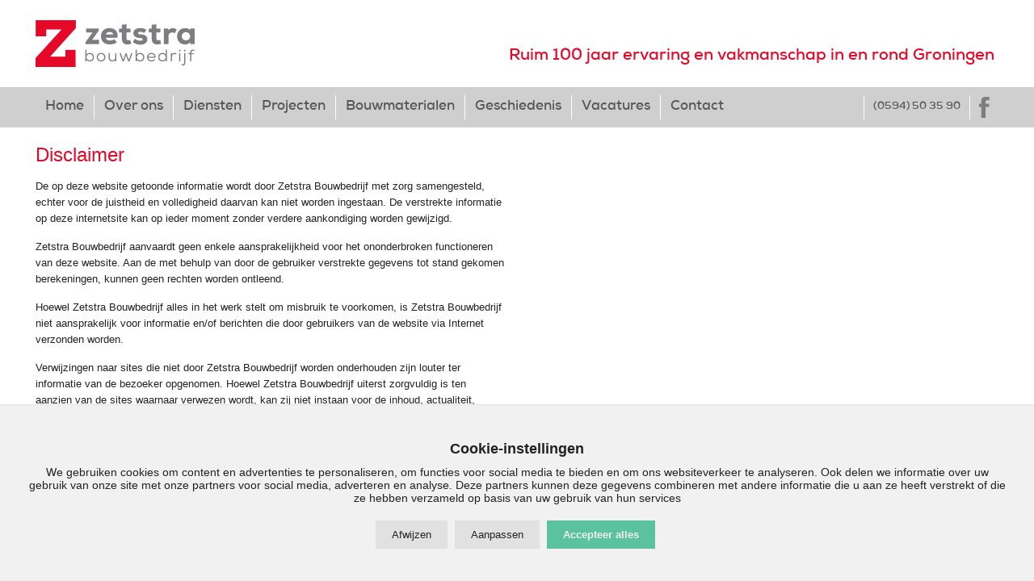

--- FILE ---
content_type: text/html; charset=UTF-8
request_url: https://www.zetstra.nl/disclaimer
body_size: 8507
content:
<!doctype html>
<!--[if lt IE 7]> <html class="no-js lt-ie9 lt-ie8 lt-ie7" lang="nl"> <![endif]-->
<!--[if IE 7]>    <html class="no-js lt-ie9 lt-ie8" lang="nl"> <![endif]-->
<!--[if IE 8]>    <html class="no-js lt-ie9" lang="nl"> <![endif]-->
<!--[if gt IE 8]><!--><html class="no-js" lang="nl"> <!--<![endif]-->
<head>
	<meta charset="utf-8">
	<title>Disclaimer - Bouwbedrijf Zetstra </title>
	<meta name="description" content="">
	<meta name="keywords" content="">
	<meta name="author" content="Bouwbedrijf Zetstra">
	<meta name="viewport" content="width=device-width">
	<link rel="stylesheet" href="/combine.php?css=/css/reset.css,/css/base.css,/css/grid-1224.css,/css/style.css,/css/slicknav.css">
	<script src="/javascript/modernizr-2.6.2.min.js"></script>
    <link href='http://fonts.googleapis.com/css?family=Muli' rel='stylesheet' type='text/css'>
    <link href="/css/MyFontsWebfontsKit.css" type="text/css" media="screen"  rel="stylesheet" />
	<script src="//ajax.googleapis.com/ajax/libs/jquery/1.10.1/jquery.min.js"></script>
	<script>window.jQuery  || document.write('<script src="/javascript/jquery/jquery.1.10.1.min.js"><\/script>')</script>
	<script src="/combine.php?js=/javascript/jquery.slicknav.min.js"></script>
<!-- Google Tag Manager -->
<script>(function(w,d,s,l,i){w[l]=w[l]||[];w[l].push({'gtm.start':
new Date().getTime(),event:'gtm.js'});var f=d.getElementsByTagName(s)[0],
j=d.createElement(s),dl=l!='dataLayer'?'&l='+l:'';j.async=true;j.src=
'https://www.googletagmanager.com/gtm.js?id='+i+dl;f.parentNode.insertBefore(j,f);
})(window,document,'script','dataLayer','GTM-P7K728W');</script>
<!-- End Google Tag Manager --></head>

<body class="disclaimer">
<header>
    <div class="container">
	    <div class="grid_4" >
        	<a href="/" class="logo">
        	    <img src="/images/logo-bouwdebrijf-zetstra.png" alt="Bouwbedrijf Zetstra" />
	        </a>
	    </div>
        <div class="grid_8" >
		<a class="tel-header" href="tel:+31594503590">(0594) 50 35 90</a>
            <div class="payoff">Ruim 100 jaar ervaring en vakmanschap in en rond Groningen</div>
        </div>
        <div class="clear"></div>
    </div>
    <div class="graybar">
        <div class="container">
            <div class="grid_12 menu mobile-hide" >
                <nav id="menu">
                    <ul class="buildmenu rnmenu-1"><li class="home-zetstra first level1"><a href="/home-zetstra"><span>Home</span></a></li>
<li class="over-ons level1 hassub "><a href="/over-ons"><span>Over ons</span></a><ul><li class="milieu first level2"><a href="/milieu"><span>Milieu</span></a></li>
<li class="energie level2"><a href="/energie"><span>Energie</span></a></li>
<li class="net-werken last level2"><a href="/net-werken"><span>Netjes werken</span></a></li>
</ul>
</li>
<li class="diensten level1 hassub "><a href="/diensten"><span>Diensten</span></a><ul><li class="verbouw first level2"><a href="/verbouw"><span>Verbouw</span></a></li>
<li class="onderhoud level2"><a href="/onderhoud"><span>Onderhoud</span></a></li>
<li class="aanbouw level2"><a href="/aanbouw"><span>Aanbouw</span></a></li>
<li class="nieuwbouw level2"><a href="/nieuwbouw"><span>Nieuwbouw</span></a></li>
<li class="restauratie level2"><a href="/restauratie"><span>Restauratie-Renovatie</span></a></li>
<li class="utiliteitsbouw level2"><a href="/utiliteitsbouw"><span>Utiliteitsbouw</span></a></li>
<li class="kozijnen level2"><a href="/kozijnen"><span>Kozijnen</span></a></li>
<li class="houtbewerking level2"><a href="/houtbewerking"><span>Houtbewerking</span></a></li>
<li class="levensloopbestendig level2"><a href="/levensloopbestendig"><span>Levensloopbestendig wonen</span></a></li>
<li class="woningbeveiliging level2"><a href="/woningbeveiliging"><span>Woningbeveiliging</span></a></li>
<li class="vastgoedonderhoud level2"><a href="/vastgoedonderhoud"><span>Vastgoedonderhoud</span></a></li>
<li class="herstelbevingsschade last level2"><a href="/herstelbevingsschade"><span>Herstel bevingsschade</span></a></li>
</ul>
</li>
<li class="projecten level1"><a href="/projecten"><span>Projecten</span></a></li>
<li class="bouwmaterialen level1"><a href="/bouwmaterialen"><span>Bouwmaterialen</span></a></li>
<li class="geschiedenis level1"><a href="/geschiedenis"><span>Geschiedenis</span></a></li>
<li class="vacatures level1"><a href="/vacatures"><span>Vacatures</span></a></li>
<li class="contact last level1"><a href="/contact"><span>Contact</span></a></li>
</ul>
                </nav>
                <div id="social">
                    <ul>
                        <li class="tel"><a href="tel:+31594503590">(0594) 50 35 90</a></li>
                        <li class="facebook"><a href="https://www.facebook.com/Zetstra-Bouwbedrijf-1790011497904806/?ref=ts&fref=ts"><span>Volg ons via Facebook</span></a></li>
                    </ul>
                </div>
            </div>
            <div class="clear"></div>
        </div>
    </div>
    <div class="redbar mobile-hide">
        <div class="container">
            <div class="grid_12 menu " >
            </div>
            <div class="clear"></div>
        </div>
    </div>
</header>
<div class="container ">
	<div class="grid_6  ">
<div class="text" id="content">
<h1>Disclaimer</h1>
<p>
De op deze website getoonde informatie wordt door Zetstra Bouwbedrijf met zorg samengesteld, echter voor de juistheid en volledigheid daarvan kan niet worden ingestaan. De verstrekte informatie op deze internetsite kan op ieder moment zonder verdere aankondiging worden gewijzigd.
</p><p>
Zetstra Bouwbedrijf aanvaardt geen enkele aansprakelijkheid voor het ononderbroken functioneren van deze website. Aan de met behulp van door de gebruiker verstrekte gegevens tot stand gekomen berekeningen, kunnen geen rechten worden ontleend.
</p><p>
Hoewel Zetstra Bouwbedrijf alles in het werk stelt om misbruik te voorkomen, is Zetstra Bouwbedrijf niet aansprakelijk voor informatie en/of berichten die door gebruikers van de website via Internet verzonden worden.
</p><p>
Verwijzingen naar sites die niet door Zetstra Bouwbedrijf worden onderhouden zijn louter ter informatie van de bezoeker opgenomen. Hoewel Zetstra Bouwbedrijf uiterst zorgvuldig is ten aanzien van de sites waarnaar verwezen wordt, kan zij niet instaan voor de inhoud, actualiteit, volledigheid, kwaliteit en het functioneren daarvan. Elke aansprakelijkheid met betrekking tot sites die niet door Zetstra Bouwbedrijf worden onderhouden wordt afgewezen.
</p><p>
Wij, respectievelijk de rechthebbende, behouden alle rechten met betrekking tot de op deze site gepresenteerde informatie, daaronder begrepen, maar niet beperkt tot teksten, logo's, handelsmerken, grafisch materiaal.
</p><p>
Het is de gebruiker van deze site niet toegestaan informatie door te geven, te vermenigvuldigen of te verspreiden zonder de uitdrukkelijke, schriftelijke toestemming van ons.
</p><p>
Door deze site te bekijken en de daarop geboden informatie te gebruiken stemt u in met de hierboven beschreven voorwaarden en beperkingen.
</div>
</div>
<div class="grid_6">
<div class="text" id="leftbar"></div>
</div>
    <div class="clear"></div>
</div>
<footer>
    <div class="graybar">
        <div class="container">
            <div class="grid_4 text">
                <address>
                     <span>Zetstra Bouwbedrijf</span> <i>-</i> <span>Westerdijk 15-1</span> <i>-</i> <span>9811 TB Enumatil</span>
                </address>
            </div>
			 <div class="grid_4 copy" style="text-align:center" >
                &copy;  Zetstra Bouwbedrijf Enumatil BV
            </div>
            <div class="grid_4 text bouwend">
                <img src="/images/user/footer/footerlogos.png" alt="lid van Bouwend Nederland" />
            </div>
            <div class="clear"></div>
        </div>
    </div>
    <div class="container">
		<div id="footer" class="grid_12 text">
	        <a href="/privacy">Privacyverklaring</a> <i>-</i>
	        <a href="/disclaimer">Disclaimer</a> <i>-</i>
	        <a href="/sitemap">Sitemap</a> <i>-</i>
	        <a href="/contact">Contact</a> <i>-</i>
	        Disclaimer
    	</div>
        <div class="clear"></div>
	</div>
</footer>
<!-- cookies -->
<style type="text/css">
#cookie_consent.generic-bar {
    position: fixed;
    bottom: 0;
    width: 100%;
    z-index: 9999;
    background-color: #f1f1f1;
    border-top:1px solid #e1e1e1;
}
#cookie_consent.generic-bar .wrapper {
    padding:32px;
    margin-top:12px;
    text-align:center;
}
#cookie_consent.generic-bar .text-wrapper, #cookie_details {
    font-size:14px;
    line-height:1.2;
}
#cookie_consent.generic-bar .text-wrapper {
    margin-bottom: 12px;
}
#cookie_consent.generic-bar .heading,  #cookie_details.generic .heading {
    font-size: 18px;
    font-weight: bold;
    margin-bottom: 10px;
    display:block;
}
#cookie_consent.generic-bar button.btn, #cookie_details.generic .button-wrapper button {
    background-color: #e1e1e1;
    background-image:none;
    color: #222222;
    padding: 10px 20px;
    margin: 8px 0;
    border: none;
    cursor: pointer;
    margin-right:5px;
    font-weight:normal;
}
#cookie_consent.generic-bar button.btn:hover, #cookie_details.generic .button-wrapper button:hover  {
    background-color: #d1d1d1;
}
#cookie_consent.generic-bar button.btn-accept, #cookie_details.generic .button-wrapper button.btn-accept {
    background-color: #5bc29f;
    color: #eee;
    font-weight:bold;
    background-image:none;
}
#cookie_consent.generic-bar button.btn-accept:hover, #cookie_details.generic .button-wrapper button.btn-accept:hover {
    background-color: #4ba88d;
    background-image:none;
}
#cookie_details {
}
#cookie_details.generic .overlay {
    position: fixed;
    z-index: 9999;
    left: 0;
    top: 0;
    width: 100%;
    height: 100%;
    overflow: auto;
    background-color: rgba(0,0,0,0.4);
    padding:20px 0;
    visibility: hidden;
    transition: all 0.3s ease-out;
    opacity: 0;
}
#cookie_details.generic .overlay.show {
    visibility: visible !important;
    opacity: 1;
}
#cookie_details.generic .overlay .wrapper {
    position: relative;
    width: 80%;
    margin: auto;
    background-color: #f1f1f1;
    padding: 32px;
    border-radius: 5px;
}
@media (min-width: 768px) {
    #cookie_details.generic .overlay .wrapper {
        top: 50%;
        transform: translateY(-50%);
    }
}
#cookie_details.generic .overlay .close {
    width: 30px;
    top: 10px;
    right: 10px;
    cursor: pointer;
    font-size: 20px;
    position: absolute;
}
#cookie_details.generic .overlay .close svg {
    fill: #333;
}
#cookie_details.generic .overlay .close:hover svg {
    fill: #222;
}
#cookie_details.generic .text-wrapper {
    font-size:14px;
    padding-bottom: 20px;
}
#cookie_details.generic .title {
    font-size: 16px;
    font-weight: bold;
    margin-bottom: 5px;
    display:block;
}
#cookie_details.generic .cookie-item {
    display: flex;
    justify-content: space-between;
    align-items: center;
    margin-bottom: 10px;
    padding-bottom:10px;
    font-size:13px;
    border-bottom:1px solid #e1e1e1;
}
#cookie_details.generic .cookie-info {
    flex-grow: 1;
    padding-right:10px;
}
#cookie_details.generic .cookie-checkbox {
    margin-left: auto;
}
#cookie_details.generic  input {
    appearance: none;
    padding: 16px 32px;
    border-radius: 16px;
    background: radial-gradient(circle 12px, white 100%, transparent calc(100% + 1px)) #ccc -16px;
    transition: 0.3s ease-in-out;
}
#cookie_details.generic  :checked {
    background-color: #5bc29f;
    background-position: 16px;
}
#cookie_details.generic  :checked:disabled {
    background-color: rgba(91, 194, 159, 0.5);
}
#cookie_details.generic  :disabled {
    background-color: #ccc;
}
@media (min-width: 600px) {
    #cookie_details.generic .button-wrapper {
        display: flex;
        justify-content: space-between;
    }
}
#cookie_details.generic .button-wrapper {
    padding: 25px 0;
}
#cookie_consent_cancel {
    margin-right:10px;
}
#cookie_details.generic .button-wrapper #cookie_consent_accept_all {
    margin-left: auto;
}
#cookie_button {
    cursor: pointer;
    position: fixed;
    bottom: 10px;
    left:10px;
    width: 100%;
    z-index: 9998;
    width:40px;
    height:40px;
    background:#eee;
    border:1px solid #ccc;
}
#cookie_button span {
    display: block;
    padding:5px;
}
#cookie_button svg {
    width:30px;
    height:30px;
    fill: #666;
}
#cookie_button:hover svg {
    fill: #222;
}
</style>
<div id="cookie_consent" class="generic-bar" style="display:none;">
    <div class="wrapper">
        <div class="text-wrapper">
            <span class="heading">Cookie-instellingen</span>
            We gebruiken cookies om content en advertenties te personaliseren, om functies voor social media te bieden en om ons websiteverkeer te analyseren. Ook delen we informatie over uw gebruik van onze site met onze partners voor social media, adverteren en analyse. Deze partners kunnen deze gegevens combineren met andere informatie die u aan ze heeft verstrekt of die ze hebben verzameld op basis van uw gebruik van hun services        </div>
        <div class="button-wrapper">
            <button id="cookie_consent_deny" class="btn btn-deny">Afwijzen</button>
            <button id="cookie_consent_more_info" class="btn btn-info">Aanpassen</button>
            <button id="cookie_consent_accept" class="btn btn-accept">Accepteer alles</button>
        </div>
    </div>
</div>
<div id="cookie_details" class="generic"  style="display: none">
    <div class="overlay">
        <div class="wrapper">
            <div class="close">
                <svg xmlns="http://www.w3.org/2000/svg" viewBox="0 0 512 512"><!--!Font Awesome Free 6.5.1 by @fontawesome - https://fontawesome.com License - https://fontawesome.com/license/free Copyright 2024 Fonticons, Inc.--><path d="M256 512A256 256 0 1 0 256 0a256 256 0 1 0 0 512zM175 175c9.4-9.4 24.6-9.4 33.9 0l47 47 47-47c9.4-9.4 24.6-9.4 33.9 0s9.4 24.6 0 33.9l-47 47 47 47c9.4 9.4 9.4 24.6 0 33.9s-24.6 9.4-33.9 0l-47-47-47 47c-9.4 9.4-24.6 9.4-33.9 0s-9.4-24.6 0-33.9l47-47-47-47c-9.4-9.4-9.4-24.6 0-33.9z"/></svg>
            </div>
            <div class="text-wrapper">
                <span class="heading">Cookie-instellingen</span>
                We gebruiken cookies om content en advertenties te personaliseren, om functies voor social media te bieden en om ons websiteverkeer te analyseren. Ook delen we informatie over uw gebruik van onze site met onze partners voor social media, adverteren en analyse. Deze partners kunnen deze gegevens combineren met andere informatie die u aan ze heeft verstrekt of die ze hebben verzameld op basis van uw gebruik van hun services            </div>
            <div class="cookie-wrapper">
                                    <div class="cookie-item">
                        <div class="cookie-info">
                            <span class="title">Noodzakelijk</span>
                            <div>Noodzakelijke cookies helpen een website bruikbaarder te maken, door basisfuncties als paginanavigatie en toegang tot beveiligde gedeelten van de website mogelijk te maken. Zonder deze cookies kan de website niet naar behoren werken.</div>
                        </div>
                        <div class="cookie-checkbox">
                            <input
                                    type="checkbox"
                                    id="Noodzakelijk"
                                    name="Noodzakelijk"
                                    checked                                    disabled                                    data-gtm="security_storage"
                            >
                            <label for="Noodzakelijk"></label>
                        </div>
                    </div>
                                    <div class="cookie-item">
                        <div class="cookie-info">
                            <span class="title">Marketing</span>
                            <div>Marketingcookies worden gebruikt om bezoekers te volgen wanneer ze verschillende websites bezoeken. Hun doel is advertenties weergeven die zijn toegesneden op en relevant zijn voor de individuele gebruiker. Deze advertenties worden zo waardevoller voor uitgevers en externe adverteerders.</div>
                        </div>
                        <div class="cookie-checkbox">
                            <input
                                    type="checkbox"
                                    id="Marketing"
                                    name="Marketing"
                                                                                                            data-gtm="ad_storage,ad_personalization,ad_user_data"
                            >
                            <label for="Marketing"></label>
                        </div>
                    </div>
                                    <div class="cookie-item">
                        <div class="cookie-info">
                            <span class="title">Statistieken</span>
                            <div>Statistische cookies helpen eigenaren van websites begrijpen hoe bezoekers hun website gebruiken, door anoniem gegevens te verzamelen en te rapporteren.</div>
                        </div>
                        <div class="cookie-checkbox">
                            <input
                                    type="checkbox"
                                    id="Statistieken"
                                    name="Statistieken"
                                                                                                            data-gtm="analytics_storage"
                            >
                            <label for="Statistieken"></label>
                        </div>
                    </div>
                                    <div class="cookie-item">
                        <div class="cookie-info">
                            <span class="title">Functioneel</span>
                            <div>Voorkeurscookies zorgen ervoor dat een website informatie kan onthouden die van invloed is op het gedrag en de vormgeving van de website, zoals de taal van uw voorkeur of de regio waar u woont.</div>
                        </div>
                        <div class="cookie-checkbox">
                            <input
                                    type="checkbox"
                                    id="Functioneel"
                                    name="Functioneel"
                                                                                                            data-gtm="functionality_storage,personalization_storage"
                            >
                            <label for="Functioneel"></label>
                        </div>
                    </div>
                            </div>
            <div class="button-wrapper">
                <button id="cookie_consent_cancel" class="btn btn-cancel">Annuleren</button>
                <button id="cookie_consent_save" class="btn btn-save">Opslaan</button>
                <button id="cookie_consent_accept_all" class="btn btn-accept">Accepteer alles</button>
            </div>
        </div>
    </div>
</div>
<div id="cookie_button" class="generic"  style="display: none">
    <span>
        <svg version="1.1" id="Layer_1" xmlns="http://www.w3.org/2000/svg" xmlns:xlink="http://www.w3.org/1999/xlink" x="0px" y="0px"
                viewBox="0 0 800 800" style="enable-background:new 0 0 800 800;" xml:space="preserve">
<g>
    <path d="M630.4,350.7c-1.7-23.9,1.1-47.2,7.8-69.2c-59.8-25.8-107.6-75.5-127.1-141c-12.2-40.7-11.8-82.4-1.2-121.1
        c-9.1-2.7-18.4-8.9-27.7-10.9c-6.9-1.5-13.9,1.2-20.9-0.4c-12.9-2.9-25.9-7.2-39.2-8c-8-0.5-16.1,3.4-24.3,3.4
        c-23,0-44.5,4-66.4,7.8c-8,1.4-17,0.9-24.9,2.8c-9.9,2.3-19.2,4-28.4,8c-10,4.3-19.8,11.1-29.9,14.5c-12.3,4.2-26.3,3-37.8,9.1
        c-6.5,3.4-11.8,11.1-18,14.9c-12.3,7.4-20.1,16.6-31.5,25.3c-9,6.9-21.9,13.1-30.3,20.7c-8,7.2-18.7,12.7-26.1,20.5
        c-8,8.5-12.6,19.5-19.8,28.7c-6.7,8.5-9.1,16.7-15.3,25.2C63,189.9,52.7,199,47.3,209c-4,7.4-6.8,17-10.4,24.7
        c-6.3,13.5-7.7,27.4-12.5,41.7c-2.5,7.5-8.9,15.1-11,22.8c-2.2,8.2-5.5,15.5-6.4,23.8C5.6,335,7.3,349.2,6,362.6
        c-1.2,12.7-6,25.6-6,38.7c0,6.4,2.2,12.8,2.5,19.2c0.3,6.7-1.3,13.4-0.6,20.1c1.1,11.3,0.6,19.4,2.7,30.4c0.6,3.3,3.3,9.7,4,13
        c0.4,1.7,2.1,3.9,3,6.5c2.6,7.7,6,18.6,8.7,29.7c1.8,7.4,2.6,20,6.4,30.6c3.8,10.6,10.7,19.2,12.4,22.7c2.1,4.4,1.5,8.5,4.2,12.4
        c5.6,8.3,15.1,16,20.4,24.5c4.6,7.3,6.3,16.6,11.4,23.6c10.5,14.5,21.9,28.3,34.2,41.2c3.9,4.2,9.2,14.4,17.4,21.2
        c7.2,6,17.2,8.4,24.2,14.5c10.9,9.6,18.4,18.8,21.7,21.1c8.8,6,18.9,9.6,28.1,14.9c6.9,3.9,21.1,8,34.8,14.3
        c11.3,5.2,21.5,12.5,33,16.8c18.3,6.9,34.3,10.2,40.1,11.3c14.7,2.8,30.8,3.7,46.1,5.4c14.2,1.5,28.6,4.4,43.2,4.4
        c6.8,0,23.1,2.2,40-0.2c19.3-2.7,39.4-10,47.6-11.4c18.9-3.3,38.6-4.6,55.2-10.8c15.2-5.6,25-14.2,39.3-21.6
        c12.8-6.6,29-8.5,40.8-17.1c16.4-12,28-31.5,42.8-44.8c19.7-17.8,40-33.5,55.9-54.9c14-18.9,20.1-40,30.6-61.3
        c7.6-15.4,18.8-30.8,24.4-47.2C694.7,501.8,636.2,433.8,630.4,350.7z M177.4,483.4l-8.7,11.9c-0.2,0.2-0.4,0.5-0.5,0.7l-11.8,14
        c-4.1,4.9-11.2,6-16.6,2.7l-21.7-13.3c-3.8-2.3-6.2-6.5-6.2-11v-20.3c0-4.5,2.4-8.7,6.3-11.1l11.8-7.1c3.7-2.2,8.4-2.4,12.3-0.5
        l30.4,14.8C179.8,467.8,182.1,477,177.4,483.4z M247,267l-15.4,9.7c-2.5,1.6-5.5,2.3-8.5,1.9l-53.6-6.6
        c-9.4-1.2-14.4-11.8-9.3-19.8l15.6-24.3c2-3.2,5.4-5.3,9.1-5.8l35-4.7c4.7-0.6,9.4,1.4,12.2,5.3l18.4,25.9
        C254.9,254.7,253.2,263.1,247,267z M398.3,651.7l-5,26.7c-1.3,6.7-7.5,11.2-14.2,10.4l-33.3-4c-2-0.2-3.9-1-5.6-2.1l-17.7-11.8
        c-3.6-2.4-5.7-6.4-5.7-10.7v-9.7c0-5.9,4-11.1,9.8-12.5l33.6-8.3c2.3-0.6,4.7-0.5,6.9,0.2l22.4,7
        C395.7,638.9,399.5,645.2,398.3,651.7z M396.8,480.6l-17.2,7.6c-6.1,2.7-13.3,0.2-16.5-5.6l-31.2-57.3c-2.9-5.3-1.7-11.9,2.9-15.9
        l4.9-4.3c3.7-3.2,8.8-4,13.3-2.2l26.2,10.6c4,1.6,7,5.2,7.8,9.5l3.6,18.8c0.3,1.6,0.9,3.2,1.8,4.5l10,15.5
        C406.8,468.4,404.1,477.4,396.8,480.6z M461.3,154.7c0,8.1-7.4,14.2-15.4,12.6l-30.7-6.1c-2.8-0.6-5.4-2.1-7.3-4.3l-12.1-14.1
        c-1.5-1.8-2.5-3.9-2.9-6.2l-3.6-20.5c-1-5.5,1.7-11,6.7-13.6l19.8-10.5c5.1-2.7,11.4-1.7,15.4,2.5l26.5,28.1
        c2.3,2.4,3.5,5.6,3.5,8.9V154.7z M566.7,341.5l-3.3,13.3c-1.4,5.7-6.6,9.8-12.5,9.8H526c-4.4,0-8.5-2.2-10.9-5.9l-9.1-14.2
        c-3.3-5.2-2.5-12.1,2-16.4l8.5-8c1.5-1.4,3.4-2.5,5.4-3l25.5-7.1c7.2-2,14.6,2.5,16.1,9.9l3.2,15.9
        C567.2,337.7,567.2,339.6,566.7,341.5z M645.4,570.1l-16.7,10.1c-4.7,2.9-10.8,2.4-15-1.2l-29.2-24.5c-4.2-3.5-5.7-9.4-3.7-14.5
        l10.3-26.6c2.2-5.6,7.9-9,13.8-8.1l19.5,2.8c6.2,0.9,10.9,6.1,11.1,12.4l0.3,10.6c0.1,2.9,1.1,5.7,3,7.9l9.8,11.7
        C653.7,556.8,652.2,566,645.4,570.1z M680.7,206.3l5.7-14.1c5.1-12.5,19.6-18,31.7-12.1l4.2,2c3.1,1.5,5.8,3.7,7.9,6.4l3,3.8
        c6.6,8.3,6.7,20.1,0.2,28.5l-8.2,10.6c-4.8,6.3-12.5,9.6-20.3,8.9l-4.5-0.4c-11.1-1-19.9-9.7-21-20.8l-0.2-2
        C678.8,213.5,679.3,209.8,680.7,206.3z M799.8,332.8l-2.2-10.2c-0.1-0.5-0.2-1-0.4-1.5l-1-3.5c-3.9-13.5-19.1-20.2-31.8-13.9
        l-16.5,8.2c-6.9,3.4-11.5,10-12.4,17.6l-0.4,3.7c-0.9,7.9,2.4,15.7,8.7,20.5l8.2,6.3c6.2,4.8,14.5,6,21.9,3.2l12-4.6
        C796.3,354.7,802.2,343.7,799.8,332.8z M663.7,60.9L675,51c9.1-8,8.7-22.3-0.9-29.7l-5.8-4.5c-3.9-3-8.8-4.4-13.7-3.9l-24.5,2.5
        c-8.6,0.9-15.6,7.4-17,15.9l-1.3,7.7c-1.4,8.2,2.6,16.4,10,20.3l9,4.7c3.1,1.6,6.5,2.4,10,2.2l11.3-0.6
        C656.4,65.4,660.5,63.7,663.7,60.9z M736.2,108.2l3,8.4c4.8,13.3,21.8,17.1,31.8,7l22.3-22.5c3.1-3.2,5.1-7.3,5.5-11.7l0.4-4.7
        c1-11-7.4-20.6-18.4-21l-14.5-0.5c-7.1-0.3-13.8,3.4-17.4,9.6l-11.2,19.4C734.8,97,734.3,102.9,736.2,108.2z"/>
</g>
</svg>
    </span>
</div>
<script>
/*! js-cookie v3.0.5 | MIT */
!function(e,t){"object"==typeof exports&&"undefined"!=typeof module?module.exports=t():"function"==typeof define&&define.amd?define(t):(e="undefined"!=typeof globalThis?globalThis:e||self,function(){var n=e.Cookies,o=e.Cookies=t();o.noConflict=function(){return e.Cookies=n,o}}())}(this,(function(){"use strict";function e(e){for(var t=1;t<arguments.length;t++){var n=arguments[t];for(var o in n)e[o]=n[o]}return e}var t=function t(n,o){function r(t,r,i){if("undefined"!=typeof document){"number"==typeof(i=e({},o,i)).expires&&(i.expires=new Date(Date.now()+864e5*i.expires)),i.expires&&(i.expires=i.expires.toUTCString()),t=encodeURIComponent(t).replace(/%(2[346B]|5E|60|7C)/g,decodeURIComponent).replace(/[()]/g,escape);var c="";for(var u in i)i[u]&&(c+="; "+u,!0!==i[u]&&(c+="="+i[u].split(";")[0]));return document.cookie=t+"="+n.write(r,t)+c}}return Object.create({set:r,get:function(e){if("undefined"!=typeof document&&(!arguments.length||e)){for(var t=document.cookie?document.cookie.split("; "):[],o={},r=0;r<t.length;r++){var i=t[r].split("="),c=i.slice(1).join("=");try{var u=decodeURIComponent(i[0]);if(o[u]=n.read(c,u),e===u)break}catch(e){}}return e?o[e]:o}},remove:function(t,n){r(t,"",e({},n,{expires:-1}))},withAttributes:function(n){return t(this.converter,e({},this.attributes,n))},withConverter:function(n){return t(e({},this.converter,n),this.attributes)}},{attributes:{value:Object.freeze(o)},converter:{value:Object.freeze(n)}})}({read:function(e){return'"'===e[0]&&(e=e.slice(1,-1)),e.replace(/(%[\dA-F]{2})+/gi,decodeURIComponent)},write:function(e){return encodeURIComponent(e).replace(/%(2[346BF]|3[AC-F]|40|5[BDE]|60|7[BCD])/g,decodeURIComponent)}},{path:"/"});return t}));
    jQuery(document).ready(function($) {
        if (Cookies.get('siteonline-cookie-manager')) {
            $('#cookie_consent').css('display', 'none');
            $('#cookie_button').css('display', 'block');
            var cookieData = Cookies.get('siteonline-cookie-manager');
            if (cookieData) {
                cookieData = JSON.parse(cookieData);
                for (var key in cookieData.checkboxes) {
                    if (cookieData.checkboxes.hasOwnProperty(key)) {
                        var checkbox = $('#' + key);
                        if (checkbox.length > 0 && !checkbox.is(':disabled')) {
                            checkbox.prop('checked', cookieData.checkboxes[key]);
                        }
                    }
                }
            }
        } else {
            $('#cookie_consent').css('display', 'block');
            $('#cookie_details').css('display', 'block');
        }
        $('#cookie_consent_deny').click(function() {
            $('#cookie_consent').css('display', 'none');
            $('#cookie_button').css('display', 'block');
            $('#cookie_details input:enabled').each(function() {
                $(this).prop('checked', false);
            });
            setManagerCookie();
        });
        $('#cookie_consent_more_info').click(function() {
            $('#cookie_consent').css('display', 'none');
            $('#cookie_details .overlay').addClass('show');
        });
        $('#cookie_consent_cancel, #cookie_details .close').click(function() {
            if (!Cookies.get('siteonline-cookie-manager')) {
                $('#cookie_consent').css('display', 'block');
            }
            $('#cookie_details .overlay').removeClass('show');
            $('#cookie_button').css('display', 'block');
        });
        $('#cookie_consent_save').click(function() {
            setManagerCookie();
            $('#cookie_details .overlay').removeClass('show');
            $('#cookie_consent').css('display', 'none');
            $('#cookie_button').css('display', 'block');
        });
        $('#cookie_consent_accept_all, #cookie_consent_accept').click(function() {
            $('#cookie_details input:enabled').each(function() {
                $(this).prop('checked', true);
            });
            setManagerCookie();
            $('#cookie_details .overlay').removeClass('show');
            $('#cookie_consent').css('display', 'none');
            $('#cookie_button').css('display', 'block');
        });
        $('#cookie_button').click(function() {
            $('#cookie_details').css('display', 'block');
            $('#cookie_details .overlay').addClass('show');
        });
        function setManagerCookie() {
            var gtmFields = {"security_storage":"denied","ad_storage":"denied","ad_personalization":"denied","ad_user_data":"denied","analytics_storage":"denied","functionality_storage":"denied","personalization_storage":"denied"};
            var checkboxesStatus = {};
            $('#cookie_details input').each(function() {
                checkboxesStatus[this.id] = this.checked;
                var checkbox = $(this);
                var gtm = checkbox.data('gtm');
                if (gtm) {
                    gtm = gtm.split(',');
                    gtm.forEach(function(field) {
                        gtmFields[field] = checkbox.is(':checked') ? 'granted' : 'denied';
                    });
                }
            });
            var data = {
                'timestamp': new Date().getTime(),
                'checkboxes': checkboxesStatus,
                'gtm': gtmFields
            };
            Cookies.set('siteonline-cookie-manager', JSON.stringify(data), { expires: 365 });
        }
    });
</script>
<!-- end cookies -->
<script>
	/* <![CDATA[ */
	(function($) {
		$(document).ready(function(){
			$('nav > ul').slicknav({allowParentLinks: true}); $('.slicknav_menu').addClass('mobile-only');
			$(document.body).on('mouseover', 'a[target!=_blank]:not(.local)', function (evt) { var a = $(this); var href = a.attr('href'); var domain = href.match(/^https?:\/\/([^:\/]+)/); if (domain && domain[1] && domain[1] !== "window.location.host") { a.attr('target', '_blank'); } else { a.addClass('local'); } }); 
		});
	})(jQuery);
	/* ]]> */
</script>
<!-- Google Tag Manager (noscript) -->
<noscript><iframe src="https://www.googletagmanager.com/ns.html?id=GTM-P7K728W"
height="0" width="0" style="display:none;visibility:hidden"></iframe></noscript>
<!-- End Google Tag Manager (noscript) --></body
</html>
<!-- Page generated in: 0.034 seconds. -->

--- FILE ---
content_type: text/css;charset=UTF-8
request_url: https://www.zetstra.nl/combine.php?css=/css/reset.css,/css/base.css,/css/grid-1224.css,/css/style.css,/css/slicknav.css
body_size: 6577
content:
/* css combination file */ 
/* Including css file: /css/reset.css */ 
/* http://meyerweb.com/eric/tools/css/reset/ 
v2.0 | 20110126
License: none (public domain)
*/
html, body, div, span, applet, object, iframe,
h1, h2, h3, h4, h5, h6, p, blockquote, pre,
a, abbr, acronym, address, big, cite, code,
del, dfn, em, img, ins, kbd, q, s, samp,
small, strike, strong, sub, sup, tt, var,
b, u, i, center,
dl, dt, dd, ol, ul, li,
fieldset, form, label, legend,
table, caption, tbody, tfoot, thead, tr, th, td,
article, aside, canvas, details, embed, 
figure, figcaption, footer, header, hgroup, 
menu, nav, output, ruby, section, summary,
time, mark, audio, video { margin: 0; padding: 0; border: 0; font-size: 100%; font: inherit; vertical-align: baseline;}
/* HTML5 display-role reset for older browsers */
article, aside, details, figcaption, figure, 
footer, header, hgroup, menu, nav, section { display: block;}
body { line-height: 1;}
ol, ul { list-style: none;}
blockquote, q { quotes: none;}
blockquote:before, blockquote:after,
q:before, q:after { content: ''; content: none;}
table { border-collapse: collapse; border-spacing: 0;}
a { text-decoration:none; outline: 0;}
/* 
* Most used addons
*/
body { font-family: Verdana, Verdana, Geneva, sans-serif; 
color:#000; font-size:12px; line-height:16px;} 
.text p, .text ul, .text ol, .text h1, .text h2, .text h3, .text h4, .text h5, .text h6 { padding: 0 0 15px 0;}
.text ul, .text ol{ padding: 0 0 15px 25px; list-style:disc;}
.text ol{ list-style:decimal;}
.text table { margin: 0 0 15px 0;}
.text td { vertical-align:top;}
.text a { color:#356AA0;}
.text a:hover { text-decoration:underline;}
.text h1, .text h2, .text h3, .text h4, .text h5, .text h6 { font-size:16px; line-height:20px; font-weight:bold;}
.text h1 { font-size:20px;}
.text h2 { font-size:18px;}
/* Including css file: /css/base.css */ 
/*
Responsive 996px grid system ~ Base CSS.
Uses the HTML5 Boilerplate by Paul Irish with a few tweaks
html5boilerplate.com
*/
/* ==========================================================================
Base styles: opinionated defaults
========================================================================== */
html,
button,
input,
select,
textarea { color: #222;}
body { font-size: 1em; line-height: 1.4;}
/*
* Remove text-shadow in selection highlight: h5bp.com/i
* These selection declarations have to be separate.
* Customize the background color to match your design.
*/
::-moz-selection { background: #b3d4fc; text-shadow: none;}
::selection { background: #b3d4fc; text-shadow: none;}
/*
* A better looking default horizontal rule
*/
hr { display: block; height: 1px; border: 0; border-top: 1px solid #ccc; margin: 1em 0; padding: 0;}
/*
* Remove the gap between images and the bottom of their containers: h5bp.com/i/440
*/
img { vertical-align: middle;}
/*
* Remove default fieldset styles.
*/
fieldset { border: 0; margin: 0; padding: 0;}
/*
* Allow only vertical resizing of textareas.
*/
textarea { resize: vertical;}
/* ==========================================================================
Chrome Frame prompt
========================================================================== */
.chromeframe { margin: 0.2em 0; background: #ccc; color: #000; padding: 0.2em 0;}
/* ==========================================================================
Helper classes
========================================================================== */
/*
* Image replacement
*/
.ir { background-color: transparent; border: 0; overflow: hidden; /* IE 6/7 fallback */
*text-indent: -9999px;}
.ir:before { content: ""; display: block; width: 0; height: 150%;}
/*
* Hide from both screenreaders and browsers: h5bp.com/u
*/
.hidden { display: none !important; visibility: hidden;}
/*
* Hide only visually, but have it available for screenreaders: h5bp.com/v
*/
.visuallyhidden { border: 0; clip: rect(0 0 0 0); height: 1px; margin: -1px; overflow: hidden; padding: 0; position: absolute; width: 1px;}
/*
* Extends the .visuallyhidden class to allow the element to be focusable
* when navigated to via the keyboard: h5bp.com/p
*/
.visuallyhidden.focusable:active,
.visuallyhidden.focusable:focus { clip: auto; height: auto; margin: 0; overflow: visible; position: static; width: auto;}
/*
* Hide visually and from screenreaders, but maintain layout
*/
.invisible { visibility: hidden;}
/*
* Clearfix: contain floats
*
* For modern browsers
* 1. The space content is one way to avoid an Opera bug when the
* `contenteditable` attribute is included anywhere else in the document.
* Otherwise it causes space to appear at the top and bottom of elements
* that receive the `clearfix` class.
* 2. The use of `table` rather than `block` is only necessary if using
* `:before` to contain the top-margins of child elements.
*/
.clearfix:before,
.clearfix:after { content: " "; /* 1 */
display: table; /* 2 */}
.clearfix:after { clear: both;}
/*
* For IE 6/7 only
* Include this rule to trigger hasLayout and contain floats.
*/
.clearfix { *zoom: 1;}
/*
* Clear after each row
*/
.clear { clear: both; display: block; overflow: hidden; visibility: hidden; width: 0; height: 0;}
/* ==========================================================================
EXAMPLE Media Queries for Responsive Design.
Theses examples override the primary ('mobile first') styles.
Modify as content requires.
========================================================================== */
@media only screen and (min-width: 35em) { /* Style adjustments for viewports that meet the condition */}
@media print,
(-o-min-device-pixel-ratio: 5/4),
(-webkit-min-device-pixel-ratio: 1.25),
(min-resolution: 120dpi) { /* Style adjustments for high resolution devices */}
/* ==========================================================================
Print styles.
Inlined to avoid required HTTP connection: h5bp.com/r
========================================================================== */
@media print { * { background: transparent !important; color: #000 !important; /* Black prints faster: h5bp.com/s */
box-shadow: none !important; text-shadow: none !important;}
a,
a:visited { text-decoration: underline;}
a[href]:after { content: " (" attr(href) ")";}
abbr[title]:after { content: " (" attr(title) ")";}
/*
* Don't show links for images, or javascript/internal links
*/
.ir a:after,
a[href^="javascript:"]:after,
a[href^="#"]:after { content: "";}
pre,
blockquote { border: 1px solid #999; page-break-inside: avoid;}
thead { display: table-header-group; /* h5bp.com/t */}
tr,
img { page-break-inside: avoid;}
img { max-width: 100% !important;}
@page { margin: 0.5cm;}
p,
h2,
h3 { orphans: 3; widows: 3;}
h2,
h3 { page-break-after: avoid;}}
/* ==========================================================================
Custom responsive styles
by D. Lascaris (Runesa.nl)
========================================================================== */
.mobile-only { display:none; }
.mobile-hide { display:block;}
@media only screen and (max-width: 767px) { .mobile-only { display:block; }
.mobile-hide { display:none;}}
/* Including css file: /css/grid-1224.css */ 
/*
Responsive 1224px grid system ~ Grid CSS.
Copyright 2013, Diederik Lascaris 
http://www.runesa.nl
12 Columns ~ Margin left: 15px ~ Margin right: 15px
Based on the 996 grid system - http://996grid.com/
by Josh Cope
Based on the 960.gs grid system - http://960.gs/
by Nathan Smith
Licensed under GPL and MIT
*/
/* =============================================================================
Base 1224px Grid
========================================================================== */
body {min-width: 1224px;} 
/* Container */
.container { margin-left: auto; margin-right: auto; width: 1224px;}
/* Global */
.grid_1,
.grid_2,
.grid_3,
.grid_4,
.grid_5,
.grid_6,
.grid_7,
.grid_8,
.grid_9,
.grid_10,
.grid_11,
.grid_12 { display: inline; float: left; margin-left: 16px; margin-right: 16px;}
.push_1, .pull_1,
.push_2, .pull_2,
.push_3, .pull_3,
.push_4, .pull_4,
.push_5, .pull_5,
.push_6, .pull_6,
.push_7, .pull_7,
.push_8, .pull_8,
.push_9, .pull_9,
.push_10, .pull_10,
.push_11, .pull_11 { position: relative;}
/* Children (Alpha ~ First, Omega ~ Last) */
.alpha {margin-left: 0;}
.omega {margin-right: 0;}
/* Base Grid */
.container .grid_1 {width: 70px;}
.container .grid_2 {width: 172px;}
.container .grid_3 {width: 274px;}
.container .grid_4 {width: 376px;}
.container .grid_5 {width: 478px;}
.container .grid_6 {width: 580px;}
.container .grid_7 {width: 682px;}
.container .grid_8 {width: 784px;}
.container .grid_9 {width: 886px;}
.container .grid_10 {width: 988px;}
.container .grid_11 {width: 1090px;}
.container .grid_12 {width: 1192px;}
/* Prefix Extra Space */
.container .prefix_1 {padding-left: 102px;}
.container .prefix_2 {padding-left: 204px;}
.container .prefix_3 {padding-left: 306px;}
.container .prefix_4 {padding-left: 408px;}
.container .prefix_5 {padding-left: 510px;}
.container .prefix_6 {padding-left: 612px;}
.container .prefix_7 {padding-left: 714px;}
.container .prefix_8 {padding-left: 816px;}
.container .prefix_9 {padding-left: 918px;}
.container .prefix_10 {padding-left: 1020px;}
.container .prefix_11 {padding-left: 1122px;}
/* Suffix Extra Space */
.container .suffix_1 {padding-right: 102px;}
.container .suffix_2 {padding-right: 204px;}
.container .suffix_3 {padding-right: 306px;}
.container .suffix_4 {padding-right: 408px;}
.container .suffix_5 {padding-right: 510px;}
.container .suffix_6 {padding-right: 612px;}
.container .suffix_7 {padding-right: 714px;}
.container .suffix_8 {padding-right: 816px;}
.container .suffix_9 {padding-right: 918px;}
.container .suffix_10 {padding-right: 1020px;}
.container .suffix_11 {padding-right: 1122px;}
/* Push Space */
.container .push_1 {left: 102px;}
.container .push_2 {left: 204px;}
.container .push_3 {left: 306px;}
.container .push_4 {left: 408px;}
.container .push_5 {left: 510px;}
.container .push_6 {left: 612px;}
.container .push_7 {left: 714px;}
.container .push_8 {left: 816px;}
.container .push_9 {left: 918px;}
.container .push_10 {left: 1020px;}
.container .push_11 {left: 1122px;}
/* Pull Space */
.container .pull_1 {left: -102px;}
.container .pull_2 {left: -204px;}
.container .pull_3 {left: -306px;}
.container .pull_4 {left: -408px;}
.container .pull_5 {left: -510px;}
.container .pull_6 {left: -612px;}
.container .pull_7 {left: -714px;}
.container .pull_8 {left: -816px;}
.container .pull_9 {left: -918px;}
.container .pull_10 {left: -1020px;}
.container .pull_11 {left: -1122px;}
/* Images & Other Objects */
img, object, embed { max-width: 100%;}
img { height: auto; }
/* =============================================================================
996px Grid
========================================================================== */
@media only screen and (min-width: 996px) and (max-width: 1223px) { 
body {min-width: 996px;}
/* Container | 996px */
.container {width: 996px;}
/* Global | 996px */
.grid_1,
.grid_2,
.grid_3,
.grid_4,
.grid_5,
.grid_6,
.grid_7,
.grid_8,
.grid_9,
.grid_10,
.grid_11,
.grid_12 {margin-left: 13px; margin-right: 13px;}
/* Base Grid | 996px */
.container .grid_1 {width: 57px;}
.container .grid_2 {width: 140px;}
.container .grid_3 {width: 223px;}
.container .grid_4 {width: 306px;}
.container .grid_5 {width: 389px;}
.container .grid_6 {width: 472px;}
.container .grid_7 {width: 555px;}
.container .grid_8 {width: 638px;}
.container .grid_9 {width: 721px;}
.container .grid_10 {width: 804px;}
.container .grid_11 {width: 887px;}
.container .grid_12 {width: 970px;}
/* Prefix Extra Space | 996px */
.container .prefix_1 {padding-left: 83px;}
.container .prefix_2 {padding-left: 166px;}
.container .prefix_3 {padding-left: 249px;}
.container .prefix_4 {padding-left: 332px;}
.container .prefix_5 {padding-left: 415px;}
.container .prefix_6 {padding-left: 498px;}
.container .prefix_7 {padding-left: 581px;}
.container .prefix_8 {padding-left: 664px;}
.container .prefix_9 {padding-left: 747px;}
.container .prefix_10 {padding-left: 830px;}
.container .prefix_11 {padding-left: 913px;}
/* Suffix Extra Space | 996px */
.container .suffix_1 {padding-right: 83px;}
.container .suffix_2 {padding-right: 166px;}
.container .suffix_3 {padding-right: 249px;}
.container .suffix_4 {padding-right: 332px;}
.container .suffix_5 {padding-right: 415px;}
.container .suffix_6 {padding-right: 498px;}
.container .suffix_7 {padding-right: 581px;}
.container .suffix_8 {padding-right: 664px;}
.container .suffix_9 {padding-right: 747px;}
.container .suffix_10 {padding-right: 830px;}
.container .suffix_11 {padding-right: 913px;}
/* Push Space | 996px */
.container .push_1 {left: 83px;}
.container .push_2 {left: 166px;}
.container .push_3 {left: 249px;}
.container .push_4 {left: 332px;}
.container .push_5 {left: 415px;}
.container .push_6 {left: 498px;}
.container .push_7 {left: 581px;}
.container .push_8 {left: 664px;}
.container .push_9 {left: 747px;}
.container .push_10 {left: 830px;}
.container .push_11 {left: 913px;}
/* Pull Space | 996px */
.container .pull_1 {left: -83px;}
.container .pull_2 {left: -166px;}
.container .pull_3 {left: -249px;}
.container .pull_4 {left: -332px;}
.container .pull_5 {left: -415px;}
.container .pull_6 {left: -498px;}
.container .pull_7 {left: -581px;}
.container .pull_8 {left: -664px;}
.container .pull_9 {left: -747px;}
.container .pull_10 {left: -830px;}
.container .pull_11 {left: -913px;}
/* Children (Alpha ~ First, Omega ~ Last) | 996 */
.alpha {margin-left: 0;}
.omega {margin-right: 0;}}
/* =============================================================================
768px Grid
========================================================================== */
@media only screen and (min-width: 768px) and (max-width: 995px) { 
body {min-width: 768px;}
/* Container | 768px */
.container {width: 768px;}
/* Global | 768px */
.grid_1,
.grid_2,
.grid_3,
.grid_4,
.grid_5,
.grid_6,
.grid_7,
.grid_8,
.grid_9,
.grid_10,
.grid_11,
.grid_12 {margin-left: 8px; margin-right: 8px;}
/* Base Grid | 768px */
.container .grid_1 {width: 48px;}
.container .grid_2 {width: 112px;}
.container .grid_3 {width: 176px;}
.container .grid_4 {width: 240px;}
.container .grid_5 {width: 304px;}
.container .grid_6 {width: 368px;}
.container .grid_7 {width: 432px;}
.container .grid_8 {width: 496px;}
.container .grid_9 {width: 560px;}
.container .grid_10 {width: 624px;}
.container .grid_11 {width: 688px;}
.container .grid_12 {width: 752px;}
/* Prefix Extra Space | 768px */
.container .prefix_1 {padding-left: 64px;}
.container .prefix_2 {padding-left: 128px;}
.container .prefix_3 {padding-left: 192px;}
.container .prefix_4 {padding-left: 256px;}
.container .prefix_5 {padding-left: 320px;}
.container .prefix_6 {padding-left: 384px;}
.container .prefix_7 {padding-left: 448px;}
.container .prefix_8 {padding-left: 512px;}
.container .prefix_9 {padding-left: 576px;}
.container .prefix_10 {padding-left: 640px;}
.container .prefix_11 {padding-left: 704px;}
/* Suffix Extra Space | 768px */
.container .suffix_1 {padding-right: 64px;}
.container .suffix_2 {padding-right: 128px;}
.container .suffix_3 {padding-right: 192px;}
.container .suffix_4 {padding-right: 256px;}
.container .suffix_5 {padding-right: 320px;}
.container .suffix_6 {padding-right: 384px;}
.container .suffix_7 {padding-right: 448px;}
.container .suffix_8 {padding-right: 512px;}
.container .suffix_9 {padding-right: 576px;}
.container .suffix_10 {padding-right: 640px;}
.container .suffix_11 {padding-right: 704px;}
/* Push Space | 768px */
.container .push_1 {left: 64px;}
.container .push_2 {left: 128px;}
.container .push_3 {left: 192px;}
.container .push_4 {left: 256px;}
.container .push_5 {left: 320px;}
.container .push_6 {left: 384px;}
.container .push_7 {left: 448px;}
.container .push_8 {left: 512px;}
.container .push_9 {left: 576px;}
.container .push_10 {left: 640px;}
.container .push_11 {left: 704px;}
/* Pull Space | 768px */
.container .pull_1 {left: -64px;}
.container .pull_2 {left: -128px;}
.container .pull_3 {left: -192px;}
.container .pull_4 {left: -256px;}
.container .pull_5 {left: -320px;}
.container .pull_6 {left: -384px;}
.container .pull_7 {left: -448px;}
.container .pull_8 {left: -512px;}
.container .pull_9 {left: -576px;}
.container .pull_10 {left: -640px;}
.container .pull_11 {left: -704px;}
/* Children (Alpha ~ First, Omega ~ Last) | 768 */
.alpha {margin-left: 0;}
.omega {margin-right: 0;}}
/* =============================================================================
Less than 768px
========================================================================== */
@media only screen and (max-width: 767px) { 
body{min-width:0;}
/* Container */
.container { margin:0 auto; width:456px; overflow:hidden; }
/* Global */
.container .grid_1,
.container .grid_2,
.container .grid_3,
.container .grid_4,
.container .grid_5,
.container .grid_6,
.container .grid_7,
.container .grid_8,
.container .grid_9,
.container .grid_10,
.container .grid_11,
.container .grid_12 { width:416px; clear: both; float: none; margin-left: 0; margin-right: 0; display:inline-block; padding-left: 20px; padding-right: 20px; 
/* IE 6&7 */
zoom:1; *display:inline;}
/* Nested children need no padding */
.grid_1 .grid_1,
.grid_2 .grid_1, .grid_2 .grid_2,
.grid_3 .grid_1, .grid_3 .grid_2, .grid_3 .grid_3,
.grid_4 .grid_1, .grid_4 .grid_2, .grid_4 .grid_3, .grid_4 .grid_4,
.grid_5 .grid_1, .grid_5 .grid_2, .grid_5 .grid_3, .grid_5 .grid_4, .grid_5 .grid_5,
.grid_6 .grid_1, .grid_6 .grid_2, .grid_6 .grid_3, .grid_6 .grid_4, .grid_6 .grid_5, .grid_6 .grid_6,
.grid_7 .grid_1, .grid_7 .grid_2, .grid_7 .grid_3, .grid_7 .grid_4, .grid_7 .grid_5, .grid_7 .grid_6, .grid_7 .grid_7,
.grid_8 .grid_1, .grid_8 .grid_2, .grid_8 .grid_3, .grid_8 .grid_4, .grid_8 .grid_5, .grid_8 .grid_6, .grid_8 .grid_7, .grid_8 .grid_8,
.grid_9 .grid_1, .grid_9 .grid_2, .grid_9 .grid_3, .grid_9 .grid_4, .grid_9 .grid_5, .grid_9 .grid_6, .grid_9 .grid_7, .grid_9 .grid_8, .grid_9 .grid_9,
.grid_10 .grid_1, .grid_10 .grid_2, .grid_10 .grid_3, .grid_10 .grid_4, .grid_10 .grid_5, .grid_10 .grid_6, .grid_10 .grid_7, .grid_10 .grid_8, .grid_10 .grid_9, .grid_10 .grid_10,
.grid_11 .grid_1, .grid_11 .grid_2, .grid_11 .grid_3, .grid_11 .grid_4, .grid_11 .grid_5, .grid_11 .grid_6, .grid_11 .grid_7, .grid_11 .grid_8, .grid_11 .grid_9, .grid_11 .grid_10, .grid_11 .grid_11,
.grid_12 .grid_1, .grid_12 .grid_2, .grid_12 .grid_3, .grid_12 .grid_4, .grid_12 .grid_5, .grid_12 .grid_6, .grid_12 .grid_7, .grid_12 .grid_8, .grid_12 .grid_9, .grid_12 .grid_10, .grid_12 .grid_11, .grid_12 .grid_12 { padding-left: 0px; padding-right: 0px;}
.container .push_1, .container .push_2,
.container .push_3, .container .push_4, 
.container .push_5, .container .push_6,
.container .push_7, .container .push_8, 
.container .push_9, .container .push_10,
.container .push_11 { left: 0;}
.container .pull_1, .container .pull_2,
.container .pull_3, .container .pull_4,
.container .pull_5, .container .pull_6,
.container .pull_7, .container .pull_8,
.container .pull_9, .container .pull_10,
.container .pull_11 { left: 0;} }
/* =============================================================================
Less than 480px
========================================================================== */
@media only screen and (max-width: 479px) { 
/* Container */
.container { width:300px;}
/* Global */
.container .grid_1,
.container .grid_2,
.container .grid_3,
.container .grid_4,
.container .grid_5,
.container .grid_6,
.container .grid_7,
.container .grid_8,
.container .grid_9,
.container .grid_10,
.container .grid_11,
.container .grid_12 { width:260px;}}
/* Including css file: /css/style.css */ 
body { font-family:'Muli', Tahoma, Geneva, sans-serif; color:#222; font-size:13px; line-height:20px;}
html { background:#fff;}
.graybar, .redbar { background:#CFCFCF; min-height:30px; line-height: 30px; padding:5px 0; overflow: auto;}
.redbar { background: #E60829; min-height: 0; padding:0;}
a.logo { display:block; padding: 25px 0;}
header { font-family: 'Nexa-Bold', Tahoma, Geneva, sans-serif; margin-bottom: 20px;}
.payoff { padding-top: 60px; font-size:20px; color:#E60829; margin:0 5px; text-align: right}
#menu { max-width:980px; float: left;}
nav { min-height:30px; line-height:30px; padding-top:5px; padding-bottom:5px; font-size:17px; }
nav li { float:left; margin: 0;}
nav a { color: #000; display: block; overflow: auto; padding: 0 12px; border-right: 1px solid #fff; color: #585857; transition: color 0.1s ease-in 0s;}
nav li:last-child a { border-right: 0px solid #fff;}
nav li.active.level1 > a, nav li.level1 > a:hover, nav li.level1:hover > a { 
color:#e60829; }
nav li.home > a { padding-left: 0;}
/* Sub menu's */
nav ul { position: relative;}
nav ul ul, nav ul ul ul, nav ul ul ul ul { display:none; position:absolute; top:100%; background:#000; line-height:26px; z-index:999;}
nav li.level1 > ul { top:31px; padding:1px; background:#000;}
nav ul ul li { padding:0 0 1px 0; margin:0;}
nav ul ul li:last-child { padding:0;}
nav ul ul li a { padding:0 14px; color:#fff; text-align:left; display:block; font-size:15px; transition: none;}
nav ul ul li a:hover, nav ul ul li.active a { background:#fff; color:#000; text-align:left;}
nav ul ul li { float:none;}
nav li:hover > ul.uitgeschakeld { display:block;}
.redbar ul { margin:5px 0; overflow: auto;}
.redbar ul li { display: inline-block; float:left;}
.redbar ul li a { border-right: 1px solid #fff; color: #fff; display: block; padding: 0 8px; font-family:'Muli', Tahoma, Geneva, sans-serif;}
.redbar ul li:last-child a { border-right: 0px solid #fff;}
#social { height:30px; line-height:30px; padding:5px 0; float:right; font-family: 'Nexa-Bold', Tahoma, Geneva, sans-serif;}
#social li { display:block; width:auto; float:left; border-left:1px solid #fff;}
#social li a { display:block; color:#585857; padding:0 11px; height:30px;}
#social li.tel { 
padding-left:0px; }
.tel-header { display:none;}
#social li a:hover { color:#e60829;}
#social li span { display:none;}
#social li.twitter { background:url(../images/twitter.png) top center no-repeat;}
#social li.twitter a { width:32px;}
#social li.twitter:hover { background:url(../images/twitter.png) bottom center no-repeat;}
#social li.facebook { background:url(../images/facebook.png) top center no-repeat;}
#social li.facebook a { width:13px;}
#social li.facebook:hover { background:url(../images/facebook.png) bottom center no-repeat;}
#slider { display:block; overflow:hidden; background:#eeeeee; height:260px;}
.text h1, .text h2, .text h3, .text h4, .text h5, .text h6 { font-size:20px; line-height:28px; color:#e60829; font-weight:normal;}
.text h1 { font-size:24px;}
.text h2 { font-size:20px;}
.text a { color:#e60829;}
.text strong { font-weight:bold;}
.text em { font-style:italic;}
footer { font-size: 12px;}
footer address { background:url('/images/z.png') 0 6px no-repeat; padding-left:25px; line-height:18px; padding-top: 6px;}
footer .bouwend { text-align: center;}
#footer { padding:4px 0 10px 0; text-align: center; color:#aaa;}
footer .text a { color:#aaa;}
footer .text a:hover { text-decoration: underline; color:#aaa;}
.projecten-document { margin-top:106px; font-family: 'Nexa-Bold', Tahoma, Geneva, sans-serif; }
.projecten-document p { padding-bottom: 13px;}
.projecten-document a.offerte { color:#fff; line-height:22px; display:block; background: #e60829; padding:20px; font-size:18px; height: 120px; overflow: hidden; }
.projecten-document a.offerte span { display: block; padding-top: 8px; margin-bottom: 8px;}
.projecten-document a.offerte span.bordertop { border-top:1px solid #fff;}
.projecten-document a.offerte:hover span.bordertop { text-decoration: underline;}
.projecten-document a.folder { display:block; padding:20px 10px; background: #EAEAEA; color: #e60829; font-size:15px; line-height:22px; height:293px;}
.projecten-document a.folder img { display: block; margin: 10px 0; max-width: 150px; width: auto;}
.projecten-document a.folder span { display:block; padding-top:15px;}
/* =============================================================================
Page Styles
========================================================================== */
.home4 strong { color: #c5112c; font-size: 22px;}
.home4 img { width:100%; min-width: 100%;}
.homeknop { background: url("../images/user/home/kozijnen.png") repeat scroll 0 0 rgba(0, 0, 0, 0); background-size: cover; color: #fff; float: left; font-size: 22px; margin-bottom:25px; 
width: 234px;}
.homeknop p { font-size: 22px; margin: 0px; padding: 0px;}
.homeknop a, .homeknop a:hover { color:#fff; text-decoration: none; min-height: 160px; display:block; padding:11px;}
.homeknop a:hover { font-weight:bold;}
.homeknop.houtbewerking { background: url("../images/user/home/houtbewerking.png") repeat scroll 0 0 rgba(0, 0, 0, 0); background-size: cover;}
.homeknop.nieuws { background: url("../images/user/home/nieuws.png") repeat scroll 0 0 rgba(0, 0, 0, 0); background-size: cover;}
.homeknop.offerte { background: url("/images/user/offerte-button.png") repeat scroll 0 0 rgba(0, 0, 0, 0); background-size: cover; }
.imgmain img { min-width: 100%; margin-bottom: 25px;}
.imgklein img { width:45%; float:left; margin:15px 10% 20px 0;}
.imgklein a img { float:left; width:45%; margin:15px 0 0 0; }
.imgklein img:nth-child(2) { margin:15px 0 0 0;}
/* =============================================================================
Media Queries
========================================================================== */
/* Regular screens */
@media only screen and (min-width: 996px) and (max-width: 1223px) { 
.homeknop a, .homeknop a:hover { min-height: 131px;}
nav { font-size:14px;}
.projecten-document p { padding-bottom: 20px;}
.projecten-document a.offerte { 
font-size:14px; padding:25px 10px 10px 10px; height:125px;}
.projecten-document a.folder { padding: 20px 5px; height:301px; font-size:14px;}
.projecten-document a.folder img { max-width: 130px;}
}
/* Tablet Portrait size to Base 996px */
@media only screen and (min-width: 768px) and (max-width: 995px) { .payoff { font-size: 16px; padding-top:13px;}
nav { font-size:13px;}
li.geschiedenis { display:none;}
.homeknop a, .homeknop a:hover { min-height: 98px;}
footer address { padding-top: 0; background: url("/images/z.png") no-repeat scroll 0 4px rgba(0, 0, 0, 0)}
footer address span { display: block;}
footer address i { display: none;}
nav { font-size:14px;}
#social li.tel { display:none;}
.tel-header { display: block; font-size: 14px; padding-top: 40px; text-align: right; color:#E60829;}
.projecten-document p { padding-bottom: 12px;}
.projecten-document a.offerte { font-size:14px; padding:25px 10px 10px 10px; height:135px;}
.projecten-document a.folder { font-size: 12px; height: 133px; padding: 10px 5px 30px;}
.projecten-document a.folder img { max-width: 78px; margin:0px 10px;}
.projecten-document a.folder i { display:block;}
.projecten-document a.folder span { display: block; padding-top: 6px;}
}
/* All Mobile Sizes */
@media only screen and (max-width: 767px) { 
.payoff { padding:10px 0; text-align:left;}
html .container .homeknop { padding:0; margin:10px 20px;}
.homeknop a, .homeknop a:hover { min-height: 101px;}
.home4 img { min-width:auto; width:auto;}
footer .bouwend { padding: 10px 0; text-align: left;}
#footer { text-align: left;}
html .container .mobile-hide { display: none;}
.tel-header { display: block; font-size: 14px; padding: 5px; text-align: left; color:#E60829;}
.projecten-document a.offerte { font-size:16px; padding:20px; height:auto;}
}
/* Mobile Landscape Size to Tablet Portrait */
@media only screen and (min-width: 480px) and (max-width: 767px) { 
.homeknop.offerte { background: url("/images/offerte-button-rs.png") repeat scroll 0 0 rgba(0, 0, 0, 0); }
.projecten-document a.folder { padding: 20px; height:auto; font-size:15px; overflow: auto}
.projecten-document a.folder img { max-width: 270px; display:block; float:left}
.projecten-document a.folder span { 
display:inline-block;}
.projecten-document a.folder i { display:block;}
}
/* Mobile Portrait Size to Mobile Landscape Size */
@media only screen and (max-width: 479px) { 
.payoff { font-size:14px;}
footer address { padding-top: 0; background: url("/images/z.png") no-repeat scroll 0 4px rgba(0, 0, 0, 0)}
footer address span { display: block;}
footer address i { display: none;}
.projecten-document a.folder { padding: 20px; height:auto; font-size:15px; overflow: auto}
.projecten-document a.folder img { max-width: 160px; display:block; margin:0;}
}
/* =============================================================================
Font-Face
========================================================================== */
@font-face { font-family: 'FontName'; src: url('../fonts/FontName.eot'); src: url('../fonts/FontName.eot?iefix') format('embedded-opentype'),
url('../fonts/FontName.woff') format('woff'),
url('../fonts/FontName.ttf') format('truetype'),
url('../fonts/FontName.svg#FontName') format('svg'); font-weight: normal; font-style: normal; }
/* Including css file: /css/slicknav.css */ 
/*
Mobile Menu Core Style
*/
.slicknav_btn { position: relative; display: block; vertical-align: middle; float: right; padding: 0.438em 0.625em 0.438em 0.625em; line-height: 1.125em; cursor: pointer; }
.slicknav_menu .slicknav_menutxt { display: block; line-height: 1.188em; float: left; }
.slicknav_menu .slicknav_icon { float: left; margin: 0.188em 0 0 0.438em; }
.slicknav_menu .slicknav_no-text { margin: 0 }
.slicknav_menu .slicknav_icon-bar { display: block; width: 1.125em; height: 0.125em; -webkit-border-radius: 1px; -moz-border-radius: 1px; border-radius: 1px; -webkit-box-shadow: 0 1px 0 rgba(0, 0, 0, 0.25); -moz-box-shadow: 0 1px 0 rgba(0, 0, 0, 0.25); box-shadow: 0 1px 0 rgba(0, 0, 0, 0.25); }
.slicknav_btn .slicknav_icon-bar + .slicknav_icon-bar { margin-top: 0.188em }
.slicknav_nav { clear: both }
.slicknav_nav ul,
.slicknav_nav li { display: block }
.slicknav_nav .slicknav_arrow { font-size: 0.8em; margin: 0 0 0 0.4em; }
.slicknav_nav .slicknav_item { display: block; cursor: pointer; }
.slicknav_nav a { display: block }
.slicknav_nav .slicknav_item a { display: inline }
.slicknav_menu:before,
.slicknav_menu:after { content: " "; display: table; }
.slicknav_menu:after { clear: both }
/* IE6/7 support */
.slicknav_menu { *zoom: 1 }
/* 
User Default Style
Change the following styles to modify the appearance of the menu.
*/
.slicknav_menu { font-size:16px;}
/* Button */
.slicknav_btn { margin: 5px 5px 6px; 
text-decoration:none; 
text-shadow: 0 1px 1px rgba(255, 255, 255, 0.75); 
-webkit-border-radius: 4px; -moz-border-radius: 4px; border-radius: 4px; 
background-color: #222222;}
/* Button Text */
.slicknav_menu .slicknav_menutxt { 
color: #FFF; font-weight: bold; 
text-shadow: 0 1px 3px #000; }
/* Button Lines */
.slicknav_menu .slicknav_icon-bar { background-color: #f5f5f5;}
.slicknav_menu { background:#4c4c4c; padding:5px;}
.slicknav_nav { color:#fff; margin:0; 
padding:0; font-size:0.875em;}
.slicknav_nav, .slicknav_nav ul { list-style: none; overflow:hidden;}
.slicknav_nav ul { padding:0; margin:0 0 0 20px;}
.slicknav_nav .slicknav_item { padding:5px 10px; margin:2px 5px;}
.slicknav_nav a{ padding:5px 10px; margin:2px 5px; text-decoration:none; color:#fff;}
.slicknav_nav .slicknav_item a { padding:0; margin:0;}
.slicknav_nav .slicknav_item:hover { -webkit-border-radius: 6px; -moz-border-radius: 6px; border-radius: 6px; background:#ccc; color:#fff; }
.slicknav_nav a:hover{ -webkit-border-radius: 6px; -moz-border-radius: 6px; border-radius: 6px; background:#ccc; color:#222;}
.slicknav_nav .slicknav_txtnode { margin-left:15px; }
/* 
custom:
Fixed to top
*/
.slicknav_menu { position:fixed; top:0; width:96%; padding:5px 2%; z-index:999;}
.slicknav_btn { margin-right:10px;}
@media only screen and (max-width: 767px) { body { margin-top:44px; }}


--- FILE ---
content_type: text/css
request_url: https://www.zetstra.nl/css/MyFontsWebfontsKit.css
body_size: 218218
content:
/**
 * @license
 * MyFonts Webfont Build ID 2755380, 2014-02-25T06:59:57-0500
 * 
 * The fonts listed in this notice are subject to the End User License
 * Agreement(s) entered into by the website owner. All other parties are 
 * explicitly restricted from using the Licensed Webfonts(s).
 * 
 * You may obtain a valid license at the URLs below.
 * 
 * Webfont: Nexa Bold by Fontfabric
 * URL: http://www.myfonts.com/fonts/font-fabric/nexa/bold/
 * Copyright: Copyright (c) 2012 by Fontfabric LLC. All rights reserved.
 * 
 * Webfont: Nexa Light by Fontfabric
 * URL: http://www.myfonts.com/fonts/font-fabric/nexa/light/
 * Copyright: Copyright (c) 2010 by Svetoslav Simov. All rights reserved.
 * 
 * 
 * License: http://www.myfonts.com/viewlicense?type=web&buildid=2755380
 * Licensed pageviews: 100,000
 * 
 * © 2014 MyFonts Inc
*/


/* @import must be at top of file, otherwise CSS will not work */
@import url("//hello.myfonts.net/count/2a0b34");

  
@font-face {font-family: 'Nexa-Bold';src: url('webfonts/2A0B34_0_0.eot');src: url('webfonts/2A0B34_0_0.eot?#iefix') format('embedded-opentype');}@font-face {font-family: 'Nexa-Bold';src:url('[data-uri]') format('truetype'),url('[data-uri]') format('woff'),url('webfonts/2A0B34_0_0.svg#wf') format('svg');}
 
  
@font-face {font-family: 'Nexa-Light';src: url('webfonts/2A0B34_1_0.eot');src: url('webfonts/2A0B34_1_0.eot?#iefix') format('embedded-opentype');}@font-face {font-family: 'Nexa-Light';src:url('[data-uri]') format('truetype'),url('[data-uri]') format('woff'),url('webfonts/2A0B34_1_0.svg#wf') format('svg');}


@import url("//hello.myfonts.net/count/2a2a46");
 
@font-face {font-family: 'NexaRegular';src: url('webfonts/2A2A46_0_0.eot');src: url('webfonts/2A2A46_0_0.eot?#iefix') format('embedded-opentype'),url('webfonts/2A2A46_0_0.woff') format('woff'),url('webfonts/2A2A46_0_0.ttf') format('truetype');}
  